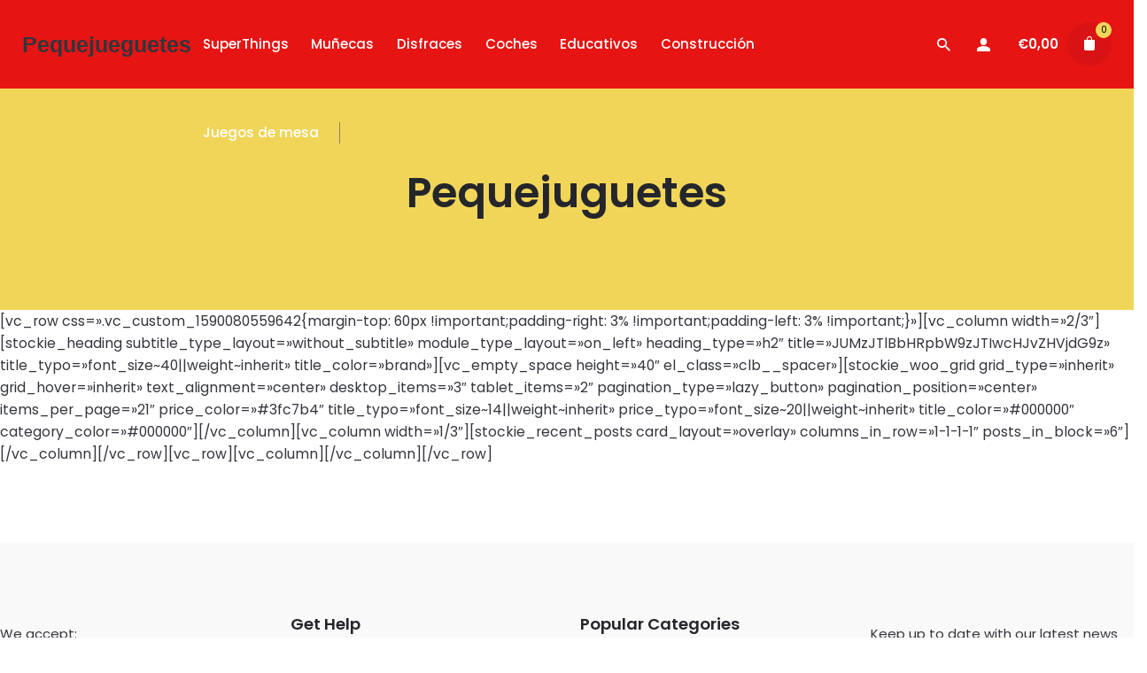

--- FILE ---
content_type: text/html; charset=UTF-8
request_url: https://pequejuguetes.com/?redirectAmzASIN=B06Y4BC95L&redirect_prodid=amz-B06Y4BC95L
body_size: 14678
content:
<!DOCTYPE html>
<html lang="es" prefix="og: https://ogp.me/ns#">
<head>
	<meta charset="UTF-8">
	<meta name="viewport" content="width=device-width, initial-scale=1.0, maximum-scale=1, user-scalable=no">
	
<!-- Optimización en motores de búsqueda por Rank Math PRO -  https://rankmath.com/ -->
<title>Pequejuguetes - Pequejuguetes</title>
<meta name="robots" content="follow, index, max-snippet:-1, max-video-preview:-1, max-image-preview:large"/>
<link rel="canonical" href="https://pequejuguetes.com/" />
<meta property="og:locale" content="es_ES" />
<meta property="og:type" content="website" />
<meta property="og:title" content="Pequejuguetes - Pequejuguetes" />
<meta property="og:description" content="[vc_row css=».vc_custom_1590080559642{margin-top: 60px !important;padding-right: 3% !important;padding-left: 3% !important;}»][vc_column width=»2/3&#8243;][stockie_heading subtitle_type_layout=»without_subtitle» module_type_layout=»on_left» heading_type=»h2&#8243; title=»JUMzJTlBbHRpbW9zJTIwcHJvZHVjdG9z» title_typo=»font_size~40||weight~inherit»..." />
<meta property="og:url" content="https://pequejuguetes.com/" />
<meta property="og:site_name" content="Tienda de Juguetes" />
<meta property="og:updated_time" content="2020-05-21T17:29:49+00:00" />
<meta property="article:published_time" content="2018-12-11T17:20:46+00:00" />
<meta property="article:modified_time" content="2020-05-21T17:29:49+00:00" />
<meta name="twitter:card" content="summary_large_image" />
<meta name="twitter:title" content="Pequejuguetes - Pequejuguetes" />
<meta name="twitter:description" content="[vc_row css=».vc_custom_1590080559642{margin-top: 60px !important;padding-right: 3% !important;padding-left: 3% !important;}»][vc_column width=»2/3&#8243;][stockie_heading subtitle_type_layout=»without_subtitle» module_type_layout=»on_left» heading_type=»h2&#8243; title=»JUMzJTlBbHRpbW9zJTIwcHJvZHVjdG9z» title_typo=»font_size~40||weight~inherit»..." />
<meta name="twitter:label1" content="Escrito por" />
<meta name="twitter:data1" content="admin" />
<meta name="twitter:label2" content="Tiempo de lectura" />
<meta name="twitter:data2" content="Menos de un minuto" />
<script type="application/ld+json" class="rank-math-schema-pro">{"@context":"https://schema.org","@graph":[{"@type":"Organization","@id":"https://pequejuguetes.com/#organization","name":"Tienda de Juguetes","url":"https://pequejuguetes.com","logo":{"@type":"ImageObject","@id":"https://pequejuguetes.com/#logo","url":"https://pequejuguetes.com/wp-content/uploads/2020/05/logo-light-retina.png","contentUrl":"https://pequejuguetes.com/wp-content/uploads/2020/05/logo-light-retina.png","caption":"Tienda de Juguetes","inLanguage":"es","width":"791","height":"140"}},{"@type":"WebSite","@id":"https://pequejuguetes.com/#website","url":"https://pequejuguetes.com","name":"Tienda de Juguetes","alternateName":"Pequejuguetes","publisher":{"@id":"https://pequejuguetes.com/#organization"},"inLanguage":"es","potentialAction":{"@type":"SearchAction","target":"https://pequejuguetes.com/?s={search_term_string}","query-input":"required name=search_term_string"}},{"@type":"WebPage","@id":"https://pequejuguetes.com/#webpage","url":"https://pequejuguetes.com/","name":"Pequejuguetes - Pequejuguetes","datePublished":"2018-12-11T17:20:46+00:00","dateModified":"2020-05-21T17:29:49+00:00","about":{"@id":"https://pequejuguetes.com/#organization"},"isPartOf":{"@id":"https://pequejuguetes.com/#website"},"inLanguage":"es"},{"@type":"Person","@id":"https://pequejuguetes.com/author/info_o18vgf6j/","name":"admin","url":"https://pequejuguetes.com/author/info_o18vgf6j/","image":{"@type":"ImageObject","@id":"https://secure.gravatar.com/avatar/fe91fbef8c78a5c050273b3f924c3e10f48fecdbbc7a4e64e0290fedb3e29f78?s=96&amp;d=mm&amp;r=g","url":"https://secure.gravatar.com/avatar/fe91fbef8c78a5c050273b3f924c3e10f48fecdbbc7a4e64e0290fedb3e29f78?s=96&amp;d=mm&amp;r=g","caption":"admin","inLanguage":"es"},"worksFor":{"@id":"https://pequejuguetes.com/#organization"}},{"@type":"Article","headline":"Pequejuguetes - Pequejuguetes","datePublished":"2018-12-11T17:20:46+00:00","dateModified":"2020-05-21T17:29:49+00:00","author":{"@id":"https://pequejuguetes.com/author/info_o18vgf6j/","name":"admin"},"publisher":{"@id":"https://pequejuguetes.com/#organization"},"name":"Pequejuguetes - Pequejuguetes","@id":"https://pequejuguetes.com/#richSnippet","isPartOf":{"@id":"https://pequejuguetes.com/#webpage"},"inLanguage":"es","mainEntityOfPage":{"@id":"https://pequejuguetes.com/#webpage"}}]}</script>
<!-- /Plugin Rank Math WordPress SEO -->

<link rel="alternate" type="application/rss+xml" title="Pequejuguetes &raquo; Feed" href="https://pequejuguetes.com/feed/" />
<link rel="alternate" type="application/rss+xml" title="Pequejuguetes &raquo; Feed de los comentarios" href="https://pequejuguetes.com/comments/feed/" />
<link rel="alternate" title="oEmbed (JSON)" type="application/json+oembed" href="https://pequejuguetes.com/wp-json/oembed/1.0/embed?url=https%3A%2F%2Fpequejuguetes.com%2F" />
<link rel="alternate" title="oEmbed (XML)" type="text/xml+oembed" href="https://pequejuguetes.com/wp-json/oembed/1.0/embed?url=https%3A%2F%2Fpequejuguetes.com%2F&#038;format=xml" />
<style id='wp-img-auto-sizes-contain-inline-css' type='text/css'>
img:is([sizes=auto i],[sizes^="auto," i]){contain-intrinsic-size:3000px 1500px}
/*# sourceURL=wp-img-auto-sizes-contain-inline-css */
</style>
<style id='wp-emoji-styles-inline-css' type='text/css'>

	img.wp-smiley, img.emoji {
		display: inline !important;
		border: none !important;
		box-shadow: none !important;
		height: 1em !important;
		width: 1em !important;
		margin: 0 0.07em !important;
		vertical-align: -0.1em !important;
		background: none !important;
		padding: 0 !important;
	}
/*# sourceURL=wp-emoji-styles-inline-css */
</style>
<style id='wp-block-library-inline-css' type='text/css'>
:root{--wp-block-synced-color:#7a00df;--wp-block-synced-color--rgb:122,0,223;--wp-bound-block-color:var(--wp-block-synced-color);--wp-editor-canvas-background:#ddd;--wp-admin-theme-color:#007cba;--wp-admin-theme-color--rgb:0,124,186;--wp-admin-theme-color-darker-10:#006ba1;--wp-admin-theme-color-darker-10--rgb:0,107,160.5;--wp-admin-theme-color-darker-20:#005a87;--wp-admin-theme-color-darker-20--rgb:0,90,135;--wp-admin-border-width-focus:2px}@media (min-resolution:192dpi){:root{--wp-admin-border-width-focus:1.5px}}.wp-element-button{cursor:pointer}:root .has-very-light-gray-background-color{background-color:#eee}:root .has-very-dark-gray-background-color{background-color:#313131}:root .has-very-light-gray-color{color:#eee}:root .has-very-dark-gray-color{color:#313131}:root .has-vivid-green-cyan-to-vivid-cyan-blue-gradient-background{background:linear-gradient(135deg,#00d084,#0693e3)}:root .has-purple-crush-gradient-background{background:linear-gradient(135deg,#34e2e4,#4721fb 50%,#ab1dfe)}:root .has-hazy-dawn-gradient-background{background:linear-gradient(135deg,#faaca8,#dad0ec)}:root .has-subdued-olive-gradient-background{background:linear-gradient(135deg,#fafae1,#67a671)}:root .has-atomic-cream-gradient-background{background:linear-gradient(135deg,#fdd79a,#004a59)}:root .has-nightshade-gradient-background{background:linear-gradient(135deg,#330968,#31cdcf)}:root .has-midnight-gradient-background{background:linear-gradient(135deg,#020381,#2874fc)}:root{--wp--preset--font-size--normal:16px;--wp--preset--font-size--huge:42px}.has-regular-font-size{font-size:1em}.has-larger-font-size{font-size:2.625em}.has-normal-font-size{font-size:var(--wp--preset--font-size--normal)}.has-huge-font-size{font-size:var(--wp--preset--font-size--huge)}.has-text-align-center{text-align:center}.has-text-align-left{text-align:left}.has-text-align-right{text-align:right}.has-fit-text{white-space:nowrap!important}#end-resizable-editor-section{display:none}.aligncenter{clear:both}.items-justified-left{justify-content:flex-start}.items-justified-center{justify-content:center}.items-justified-right{justify-content:flex-end}.items-justified-space-between{justify-content:space-between}.screen-reader-text{border:0;clip-path:inset(50%);height:1px;margin:-1px;overflow:hidden;padding:0;position:absolute;width:1px;word-wrap:normal!important}.screen-reader-text:focus{background-color:#ddd;clip-path:none;color:#444;display:block;font-size:1em;height:auto;left:5px;line-height:normal;padding:15px 23px 14px;text-decoration:none;top:5px;width:auto;z-index:100000}html :where(.has-border-color){border-style:solid}html :where([style*=border-top-color]){border-top-style:solid}html :where([style*=border-right-color]){border-right-style:solid}html :where([style*=border-bottom-color]){border-bottom-style:solid}html :where([style*=border-left-color]){border-left-style:solid}html :where([style*=border-width]){border-style:solid}html :where([style*=border-top-width]){border-top-style:solid}html :where([style*=border-right-width]){border-right-style:solid}html :where([style*=border-bottom-width]){border-bottom-style:solid}html :where([style*=border-left-width]){border-left-style:solid}html :where(img[class*=wp-image-]){height:auto;max-width:100%}:where(figure){margin:0 0 1em}html :where(.is-position-sticky){--wp-admin--admin-bar--position-offset:var(--wp-admin--admin-bar--height,0px)}@media screen and (max-width:600px){html :where(.is-position-sticky){--wp-admin--admin-bar--position-offset:0px}}

/*# sourceURL=wp-block-library-inline-css */
</style><link rel='stylesheet' id='wc-blocks-style-css' href='https://pequejuguetes.com/wp-content/plugins/woocommerce/assets/client/blocks/wc-blocks.css?ver=wc-10.4.3' type='text/css' media='all' />
<style id='global-styles-inline-css' type='text/css'>
:root{--wp--preset--aspect-ratio--square: 1;--wp--preset--aspect-ratio--4-3: 4/3;--wp--preset--aspect-ratio--3-4: 3/4;--wp--preset--aspect-ratio--3-2: 3/2;--wp--preset--aspect-ratio--2-3: 2/3;--wp--preset--aspect-ratio--16-9: 16/9;--wp--preset--aspect-ratio--9-16: 9/16;--wp--preset--color--black: #000000;--wp--preset--color--cyan-bluish-gray: #abb8c3;--wp--preset--color--white: #ffffff;--wp--preset--color--pale-pink: #f78da7;--wp--preset--color--vivid-red: #cf2e2e;--wp--preset--color--luminous-vivid-orange: #ff6900;--wp--preset--color--luminous-vivid-amber: #fcb900;--wp--preset--color--light-green-cyan: #7bdcb5;--wp--preset--color--vivid-green-cyan: #00d084;--wp--preset--color--pale-cyan-blue: #8ed1fc;--wp--preset--color--vivid-cyan-blue: #0693e3;--wp--preset--color--vivid-purple: #9b51e0;--wp--preset--color--brand-color: #B79B6C;--wp--preset--color--beige-dark: #A1824F;--wp--preset--color--dark-strong: #24262B;--wp--preset--color--dark-light: #32353C;--wp--preset--color--grey-strong: #838998;--wp--preset--gradient--vivid-cyan-blue-to-vivid-purple: linear-gradient(135deg,rgb(6,147,227) 0%,rgb(155,81,224) 100%);--wp--preset--gradient--light-green-cyan-to-vivid-green-cyan: linear-gradient(135deg,rgb(122,220,180) 0%,rgb(0,208,130) 100%);--wp--preset--gradient--luminous-vivid-amber-to-luminous-vivid-orange: linear-gradient(135deg,rgb(252,185,0) 0%,rgb(255,105,0) 100%);--wp--preset--gradient--luminous-vivid-orange-to-vivid-red: linear-gradient(135deg,rgb(255,105,0) 0%,rgb(207,46,46) 100%);--wp--preset--gradient--very-light-gray-to-cyan-bluish-gray: linear-gradient(135deg,rgb(238,238,238) 0%,rgb(169,184,195) 100%);--wp--preset--gradient--cool-to-warm-spectrum: linear-gradient(135deg,rgb(74,234,220) 0%,rgb(151,120,209) 20%,rgb(207,42,186) 40%,rgb(238,44,130) 60%,rgb(251,105,98) 80%,rgb(254,248,76) 100%);--wp--preset--gradient--blush-light-purple: linear-gradient(135deg,rgb(255,206,236) 0%,rgb(152,150,240) 100%);--wp--preset--gradient--blush-bordeaux: linear-gradient(135deg,rgb(254,205,165) 0%,rgb(254,45,45) 50%,rgb(107,0,62) 100%);--wp--preset--gradient--luminous-dusk: linear-gradient(135deg,rgb(255,203,112) 0%,rgb(199,81,192) 50%,rgb(65,88,208) 100%);--wp--preset--gradient--pale-ocean: linear-gradient(135deg,rgb(255,245,203) 0%,rgb(182,227,212) 50%,rgb(51,167,181) 100%);--wp--preset--gradient--electric-grass: linear-gradient(135deg,rgb(202,248,128) 0%,rgb(113,206,126) 100%);--wp--preset--gradient--midnight: linear-gradient(135deg,rgb(2,3,129) 0%,rgb(40,116,252) 100%);--wp--preset--font-size--small: 14px;--wp--preset--font-size--medium: 20px;--wp--preset--font-size--large: 17px;--wp--preset--font-size--x-large: 42px;--wp--preset--font-size--extra-small: 13px;--wp--preset--font-size--normal: 15px;--wp--preset--font-size--larger: 20px;--wp--preset--spacing--20: 0.44rem;--wp--preset--spacing--30: 0.67rem;--wp--preset--spacing--40: 1rem;--wp--preset--spacing--50: 1.5rem;--wp--preset--spacing--60: 2.25rem;--wp--preset--spacing--70: 3.38rem;--wp--preset--spacing--80: 5.06rem;--wp--preset--shadow--natural: 6px 6px 9px rgba(0, 0, 0, 0.2);--wp--preset--shadow--deep: 12px 12px 50px rgba(0, 0, 0, 0.4);--wp--preset--shadow--sharp: 6px 6px 0px rgba(0, 0, 0, 0.2);--wp--preset--shadow--outlined: 6px 6px 0px -3px rgb(255, 255, 255), 6px 6px rgb(0, 0, 0);--wp--preset--shadow--crisp: 6px 6px 0px rgb(0, 0, 0);}:where(.is-layout-flex){gap: 0.5em;}:where(.is-layout-grid){gap: 0.5em;}body .is-layout-flex{display: flex;}.is-layout-flex{flex-wrap: wrap;align-items: center;}.is-layout-flex > :is(*, div){margin: 0;}body .is-layout-grid{display: grid;}.is-layout-grid > :is(*, div){margin: 0;}:where(.wp-block-columns.is-layout-flex){gap: 2em;}:where(.wp-block-columns.is-layout-grid){gap: 2em;}:where(.wp-block-post-template.is-layout-flex){gap: 1.25em;}:where(.wp-block-post-template.is-layout-grid){gap: 1.25em;}.has-black-color{color: var(--wp--preset--color--black) !important;}.has-cyan-bluish-gray-color{color: var(--wp--preset--color--cyan-bluish-gray) !important;}.has-white-color{color: var(--wp--preset--color--white) !important;}.has-pale-pink-color{color: var(--wp--preset--color--pale-pink) !important;}.has-vivid-red-color{color: var(--wp--preset--color--vivid-red) !important;}.has-luminous-vivid-orange-color{color: var(--wp--preset--color--luminous-vivid-orange) !important;}.has-luminous-vivid-amber-color{color: var(--wp--preset--color--luminous-vivid-amber) !important;}.has-light-green-cyan-color{color: var(--wp--preset--color--light-green-cyan) !important;}.has-vivid-green-cyan-color{color: var(--wp--preset--color--vivid-green-cyan) !important;}.has-pale-cyan-blue-color{color: var(--wp--preset--color--pale-cyan-blue) !important;}.has-vivid-cyan-blue-color{color: var(--wp--preset--color--vivid-cyan-blue) !important;}.has-vivid-purple-color{color: var(--wp--preset--color--vivid-purple) !important;}.has-black-background-color{background-color: var(--wp--preset--color--black) !important;}.has-cyan-bluish-gray-background-color{background-color: var(--wp--preset--color--cyan-bluish-gray) !important;}.has-white-background-color{background-color: var(--wp--preset--color--white) !important;}.has-pale-pink-background-color{background-color: var(--wp--preset--color--pale-pink) !important;}.has-vivid-red-background-color{background-color: var(--wp--preset--color--vivid-red) !important;}.has-luminous-vivid-orange-background-color{background-color: var(--wp--preset--color--luminous-vivid-orange) !important;}.has-luminous-vivid-amber-background-color{background-color: var(--wp--preset--color--luminous-vivid-amber) !important;}.has-light-green-cyan-background-color{background-color: var(--wp--preset--color--light-green-cyan) !important;}.has-vivid-green-cyan-background-color{background-color: var(--wp--preset--color--vivid-green-cyan) !important;}.has-pale-cyan-blue-background-color{background-color: var(--wp--preset--color--pale-cyan-blue) !important;}.has-vivid-cyan-blue-background-color{background-color: var(--wp--preset--color--vivid-cyan-blue) !important;}.has-vivid-purple-background-color{background-color: var(--wp--preset--color--vivid-purple) !important;}.has-black-border-color{border-color: var(--wp--preset--color--black) !important;}.has-cyan-bluish-gray-border-color{border-color: var(--wp--preset--color--cyan-bluish-gray) !important;}.has-white-border-color{border-color: var(--wp--preset--color--white) !important;}.has-pale-pink-border-color{border-color: var(--wp--preset--color--pale-pink) !important;}.has-vivid-red-border-color{border-color: var(--wp--preset--color--vivid-red) !important;}.has-luminous-vivid-orange-border-color{border-color: var(--wp--preset--color--luminous-vivid-orange) !important;}.has-luminous-vivid-amber-border-color{border-color: var(--wp--preset--color--luminous-vivid-amber) !important;}.has-light-green-cyan-border-color{border-color: var(--wp--preset--color--light-green-cyan) !important;}.has-vivid-green-cyan-border-color{border-color: var(--wp--preset--color--vivid-green-cyan) !important;}.has-pale-cyan-blue-border-color{border-color: var(--wp--preset--color--pale-cyan-blue) !important;}.has-vivid-cyan-blue-border-color{border-color: var(--wp--preset--color--vivid-cyan-blue) !important;}.has-vivid-purple-border-color{border-color: var(--wp--preset--color--vivid-purple) !important;}.has-vivid-cyan-blue-to-vivid-purple-gradient-background{background: var(--wp--preset--gradient--vivid-cyan-blue-to-vivid-purple) !important;}.has-light-green-cyan-to-vivid-green-cyan-gradient-background{background: var(--wp--preset--gradient--light-green-cyan-to-vivid-green-cyan) !important;}.has-luminous-vivid-amber-to-luminous-vivid-orange-gradient-background{background: var(--wp--preset--gradient--luminous-vivid-amber-to-luminous-vivid-orange) !important;}.has-luminous-vivid-orange-to-vivid-red-gradient-background{background: var(--wp--preset--gradient--luminous-vivid-orange-to-vivid-red) !important;}.has-very-light-gray-to-cyan-bluish-gray-gradient-background{background: var(--wp--preset--gradient--very-light-gray-to-cyan-bluish-gray) !important;}.has-cool-to-warm-spectrum-gradient-background{background: var(--wp--preset--gradient--cool-to-warm-spectrum) !important;}.has-blush-light-purple-gradient-background{background: var(--wp--preset--gradient--blush-light-purple) !important;}.has-blush-bordeaux-gradient-background{background: var(--wp--preset--gradient--blush-bordeaux) !important;}.has-luminous-dusk-gradient-background{background: var(--wp--preset--gradient--luminous-dusk) !important;}.has-pale-ocean-gradient-background{background: var(--wp--preset--gradient--pale-ocean) !important;}.has-electric-grass-gradient-background{background: var(--wp--preset--gradient--electric-grass) !important;}.has-midnight-gradient-background{background: var(--wp--preset--gradient--midnight) !important;}.has-small-font-size{font-size: var(--wp--preset--font-size--small) !important;}.has-medium-font-size{font-size: var(--wp--preset--font-size--medium) !important;}.has-large-font-size{font-size: var(--wp--preset--font-size--large) !important;}.has-x-large-font-size{font-size: var(--wp--preset--font-size--x-large) !important;}
/*# sourceURL=global-styles-inline-css */
</style>

<style id='classic-theme-styles-inline-css' type='text/css'>
/*! This file is auto-generated */
.wp-block-button__link{color:#fff;background-color:#32373c;border-radius:9999px;box-shadow:none;text-decoration:none;padding:calc(.667em + 2px) calc(1.333em + 2px);font-size:1.125em}.wp-block-file__button{background:#32373c;color:#fff;text-decoration:none}
/*# sourceURL=/wp-includes/css/classic-themes.min.css */
</style>
<style id='woocommerce-inline-inline-css' type='text/css'>
.woocommerce form .form-row .required { visibility: visible; }
/*# sourceURL=woocommerce-inline-inline-css */
</style>
<link rel='stylesheet' id='parent-style-css' href='https://pequejuguetes.com/wp-content/themes/stockie/style.css?ver=6.9' type='text/css' media='all' />
<link rel='stylesheet' id='stockie-style-css' href='https://pequejuguetes.com/wp-content/themes/stockie-child/style.css?ver=1.0.15' type='text/css' media='all' />
<style id='stockie-style-inline-css' type='text/css'>
.site-header:not(.header-fixed):not(.mobile-header) .menu > li > a, .site-header:not(.header-fixed) .menu-other .cart-total a, .site-header:not(.header-fixed) .menu-other li > a, .site-header:not(.header-fixed) .select-styled, .site-header:not(.header-fixed) .hamburger-menu .hamburger  {font-family:'Poppins', sans-serif;font-size:15px;color:#ffffff;}#masthead.site-header{background-color:#e71414;}.header-fixed .menu  li > a, .header-fixed .menu-other .cart-total a, .header-fixed .menu-other  li > a, .hamburger-menu .hamburger {font-family:'Poppins', sans-serif;color:#ffffff;}#masthead.site-header.header-fixed{background-color:#e71414;}.site-header{border:none;}.header-title::after{background-color:transparent;}.breadcrumbs{background-color:Array;}.breadcrumbs .breadcrumbs-slug a, .breadcrumbs .breadcrumbs-slug span, .breadcrumbs .breadcrumbs-slug i{color:Array;}.widget_recent_comments ul .comment-author-link a,.widget_recent_comments ul li > a,.post .entry-content a:not(.wp-block-button__link){color:#e71414;}.page-container.full{margin-left:Array;margin-right:Array;}.page-container{max-width:Array}.scroll-top-inner .ion{background-color:#f0d559;}.scroll-top:hover .ion{background-color:#f0d559;}footer.site-footer{color:Array;}.site-footer .widget,.site-footer .widget p,.site-footer .widget .subtitle,.site-footer .widget a,.site-footer .widget .widget-title, .site-footer .widget a:hover, .site-footer .widget h3 a, .site-footer .widget h4 a,.site-footer .widgets .socialbar a.social.outline span,.site-footer .widget_recent_comments .comment-author-link,.site-footer .widget_stockie_widget_subscribe button.btn,.site-footer .widgets select,.site-footer .widget_tag_cloud .tagcloud a,.site-footer .widget_tag_cloud .tagcloud a:hover{color:Array;}.site-footer .widget .widget-title{}.site-footer .widgets .socialbar a.social.outline,.site-footer .widgets select,.site-footer .widget_tag_cloud .tagcloud a,.site-footer .widget_tag_cloud .tagcloud a:hover{border-color:Array;}.site-footer .widgets .socialbar a.social.outline:hover{background-color:Array;}footer.site-footer .site-info,footer.site-footer .site-info a,footer.site-footer .site-info a:hover{background-color:Array;color:Array;}footer.site-footer .site-info a,footer.site-footer .site-info a:hover{color:Array;}body{font-family:'Poppins', sans-serif;}input, select, textarea, .accordion-box .buttons h5.title, .woocommerce div.product accordion-box.outline h5{font-family:'Poppins', sans-serif;}input, select, textarea, .accordion-box .buttons h5.title, .woocommerce div.product accordion-box.outline h5{font-family:'Poppins', sans-serif;}.countdown-box .box-time .box-count, .chart-box-pie-content{font-family:'Poppins', sans-serif;}h1, h2, h3, h4, h5, h6, .box-count, .font-titles, .tabNav_link.active, .icon-box-headline, .postNav_item_inner_heading, .btn, .button, a.button, .heading .title, .socialbar.inline a, .vc_row .vc-bg-side-text, .counter-box-count, .fullscreen-nav .menu-link{font-family:'Poppins', sans-serif;}.portfolio-item h4, .portfolio-item h4.title, .portfolio-item h4 a:not(.btn), .portfolio-item-2 h4, .portfolio-item-2 h4.title, .portfolio-item-2 h4 a:not(.btn), ul.products li.product a:not(.btn){font-family:'Poppins', sans-serif;font-size:inherit;line-height:inherit;}.blog-item h3.title{font-family:'Poppins', sans-serif;line-height: initial;} .blog-item h3.title a{font-size: initial;}.portfolio-item-2 h4{font-family:'Poppins', sans-serif;}p.subtitle, .subtitle-font, a.category, .heading .title, .heading .subtitle{font-family:'Poppins', sans-serif;}span.category > a, div.category > a{font-family:'Poppins', sans-serif;}.portfolio-item .subtitle-font, .woocommerce ul.products li.product .subtitle-font.category, .woocommerce ul.products li.product .subtitle-font.category > a{font-family:'Poppins', sans-serif;font-size:inherit;line-height:inherit;}input.classic::-webkit-input-placeholder, .contact-form.classic input::-webkit-input-placeholder, .contact-form.classic textarea::-webkit-input-placeholder, input.classic::-moz-placeholder{font-family:'Poppins', sans-serif;}.contact-form.classic input::-moz-placeholder, .contact-form.classic textarea::-moz-placeholder{font-family:'Poppins', sans-serif;}input.classic:-ms-input-placeholder, .contact-form.classic input:-ms-input-placeholder, .contact-form.classic textarea:-ms-input-placeholder{font-family:'Poppins', sans-serif;}.brand-color,.brand-color-after,.brand-color-before,.brand-color-hover-after,.brand-color-hover-before,.brand-color-i,.brand-color-after-i,.brand-color-before-i,.brand-color-hover-i:hover,.brand-color-hover-i-after,.brand-color-hover-i-before,.brand-color-after:after,.brand-color-before:before,.brand-color-hover:hover,.brand-color-hover-after:hover:after,.brand-color-hover-before:before,.has-brand-color-color,.is-style-outline .has-brand-color-color,a:not(.-unlink):not(.btn):not(.button):not(.add_to_cart_button):not(.tag-cloud-link):not(.tag):hover,a:not(.-unlink):not(.btn):not(.button):not(.add_to_cart_button):not(.tag-cloud-link):not(.tag):active,a:not(.-unlink):not(.btn):not(.button):not(.add_to_cart_button):not(.tag-cloud-link):not(.tag):focus,.blog-grid:hover h3 a,.portfolio-item.grid-2:hover h4.title,.fullscreen-nav li a:hover,.socialbar.inline a:hover,.btn-link:hover,a.btn-link:hover,.owl-nav .owl-prev .ion:hover,.owl-nav .owl-next .ion:hover,.owl-nav .move-up .ion:hover,.owl-nav .move-down .ion:hover,.slider-nav .owl-prev .ion:hover,.slider-nav .owl-next .ion:hover,.slider-nav .move-up .ion:hover,.slider-nav .move-down .ion:hover,.gallery .expand .ion:hover,.close .ion:hover,.accordionItem_title:hover,.tab .tabNav_link:hover,.widget .socialbar a:hover,.social-bar .socialbar a:hover,.share-bar .links a:hover,.widget_shopping_cart_content .buttons a.button:first-child:hover,.woo_c-products .slider .owl-next:hover:after,.woo_c-products .slider .owl-prev:hover:after,.btn-link.active,.btn-link:hover,.btn-link:focus,a.btn-link:hover,a.btn-link:focus,span.btn-link:hover,span.btn-link:focus,span.page-numbers.current,a.page-numbers:hover,.main-nav .nav-item.active-main-item > .menu-link,.comment-content a,.header-title .subtitle b:before,nav.pagination li .btn.active,nav.pagination li .page-numbers.active,#mega-menu-wrap > ul .sub-menu > li > a:hover,#mega-menu-wrap > ul .sub-sub-menu > li > a:hover,#mega-menu-wrap > ul .current-menu-ancestor > a,#mega-menu-wrap > ul .current-menu-item > a,#fullscreen-mega-menu-wrap > ul .current-menu-ancestor > a,#fullscreen-mega-menu-wrap > ul .current-menu-item > a,.woocommerce .woo-my-nav li.is-active a,.portfolio-sorting li a.active,.team-member .socialbar a:hover,.widget_nav_menu .current-menu-item a,.widget_pages .current-menu-item a{color:#e71414;}.brand-border-color, .brand-border-color-after, .brand-border-color-before, .brand-border-color-hover, .brand-border-color-hover-after, .brand-border-color-hover-before, .brand-border-color-i, .brand-border-color-after-i, .brand-border-color-before-i, .brand-border-color-hover-i, .brand-border-color-hover-i-after, .brand-border-color-hover-i-before, .button.brand-border-color, .has-brand-color-background-color, .is-style-outline .has-brand-color-color, .wp-block-button__link:hover, .btn-brand, input[type="submit"]:hover,input[type="submit"]:focus, button:hover, .btn:hover, a.btn:hover, input.btn:hover, a.button:hover, span.button:hover, div.button:hover, input[type="text"]:focus, input[type="number"]:focus, input[type="email"]:focus, textarea:focus, button:focus, .btn:focus, a.button:focus{border-color:#e71414;}.brand-bg-color, .brand-bg-color-after, .brand-bg-color-before, .brand-bg-color-hover, .brand-bg-color-hover-after:hover:after, .brand-bg-color-hover-before:hover:before, .brand-bg-color-hover-after, .brand-bg-color-hover-before, .brand-bg-color-i, .brand-bg-color-after-i, .brand-bg-color-before-i, .brand-bg-color-hover-i, .brand-bg-color-hover-i-after, .brand-bg-color-hover-i-before, .btn-brand:not(.btn-outline), .has-brand-color-background-color, .blog-grid-content a.tag, a.brand-bg-color, .wp-block-button__link:hover, .widget_price_filter .ui-slider-range, .widget_price_filter .ui-slider-handle:after, .main-nav .nav-item:before, .main-nav .nav-item.current-menu-item:before, .main-nav .nav-item.current-menu-ancestor:before, .widget_calendar caption, .tag:hover, .reply a:hover, input[type="submit"]:hover, input[type="submit"]:focus, button:hover, .btn:hover, a.btn:hover, input.btn:hover, a.button:hover, span.button:hover, div.button:hover, .btn-outline:hover, input[type="submit"].btn-outline:hover, a.btn-outline:hover, .tooltip-item.left:before, .tooltip-item.right:before, .portfolio-page .tag, .header-title .tags .tag, .divider, .radio input:checked + .input:after, .btn-flat:hover, input[type="submit"].btn-flat:hover, a.btn-flat:hover, .tag:not(body):hover, .woo-onsale:hover, .price-discount:hover, .tag-cloud-link:hover, .pricing_price_time:hover, .reply a:hover, .portfolio-item span.category:hover,  button:focus, .btn:focus, a.button:focus,.yith-woocommerce-ajax-product-filter .yith-wcan-reset-navigation:hover, .yith-woocommerce-ajax-product-filter .yith-wcan-group li.chosen a, .yith-woocommerce-ajax-product-filter .yith-wcan-group li:hover a{background-color:#e71414;}.brand-bg-color-i,.brand-bg-color-after-i:after,.brand-bg-color-before-i:before,.brand-bg-color-hover-i:hover,.brand-bg-color-hover-i-after:after,.brand-bg-color-hover-i-before:before{background-color:#e71414 !important;}.woo_c-products .wc-product-title-wrap .category{display: none;}.site-header .menu-other > li > a.cart .cart-count{background-color: #f0d559;color: #000;}.WooZone-country-check{display: none !important;}.back-link{display: none !important;}.header-title{background-color:#f0d559;}.product-categories li{padding-top:0px;padding-bottom: 0px;}.product-categories li a{font-size: 13px;}.single_add_to_cart_button{color: #e71414 !important;}.variations_button .single_add_to_cart_button{color: #fff !important;background-color: #e71414 !important;border-color: #e71414 !important;}.external-product .single_add_to_cart_button{color: #fff !important;background-color: #e71414 !important;border-color: #e71414 !important;}.ajax_add_to_cart{color: #fff !important;background-color: #e71414 !important;border-color: #e71414 !important;}.quickview-inner{display: none !important;}.woo_c-products .price{color: #3fc8b4;font-size: 18px;}.current-menu-item a{color: #f0d559 !important;}.header-title .bg-image{filter: brightness(0.6);}.single-post .page-title{color: #fff;}.single-post .subtitle{display: none;}.post-details{display: none !important;}@media screen and (max-width: 768px){.site-header:not(.header-fixed) .menu li > a, .site-header:not(.header-fixed) .menu-other .cart-total a, .site-header:not(.header-fixed) .menu-other > li > a, .site-header:not(.header-fixed) .select-styled, .site-header:not(.header-fixed) .hamburger-menu .hamburger {color:#ffffff;}.site-header .menu > li > a.menu-link, .main-nav .nav-item a, .main-nav .copyright, .main-nav .copyright a {font-family:'Poppins', sans-serif;}.main-nav .mbl-overlay-container, .main-nav .close-bar{background-color:#e71414;}}
/*# sourceURL=stockie-style-inline-css */
</style>
<link rel='stylesheet' id='stockie-grid-css' href='https://pequejuguetes.com/wp-content/themes/stockie/assets/css/grid.min.css?ver=6.9' type='text/css' media='all' />
<script type="text/javascript" src="https://pequejuguetes.com/wp-includes/js/jquery/jquery.min.js?ver=3.7.1" id="jquery-core-js"></script>
<script type="text/javascript" src="https://pequejuguetes.com/wp-includes/js/jquery/jquery-migrate.min.js?ver=3.4.1" id="jquery-migrate-js"></script>
<script type="text/javascript" src="https://pequejuguetes.com/wp-content/plugins/woocommerce/assets/js/jquery-blockui/jquery.blockUI.min.js?ver=2.7.0-wc.10.4.3" id="wc-jquery-blockui-js" defer="defer" data-wp-strategy="defer"></script>
<script type="text/javascript" id="wc-add-to-cart-js-extra">
/* <![CDATA[ */
var wc_add_to_cart_params = {"ajax_url":"/wp-admin/admin-ajax.php","wc_ajax_url":"/?wc-ajax=%%endpoint%%","i18n_view_cart":"Ver carrito","cart_url":"https://pequejuguetes.com/carrito/","is_cart":"","cart_redirect_after_add":"no"};
//# sourceURL=wc-add-to-cart-js-extra
/* ]]> */
</script>
<script type="text/javascript" src="https://pequejuguetes.com/wp-content/plugins/woocommerce/assets/js/frontend/add-to-cart.min.js?ver=10.4.3" id="wc-add-to-cart-js" defer="defer" data-wp-strategy="defer"></script>
<script type="text/javascript" src="https://pequejuguetes.com/wp-content/plugins/woocommerce/assets/js/js-cookie/js.cookie.min.js?ver=2.1.4-wc.10.4.3" id="wc-js-cookie-js" defer="defer" data-wp-strategy="defer"></script>
<script type="text/javascript" id="woocommerce-js-extra">
/* <![CDATA[ */
var woocommerce_params = {"ajax_url":"/wp-admin/admin-ajax.php","wc_ajax_url":"/?wc-ajax=%%endpoint%%","i18n_password_show":"Mostrar contrase\u00f1a","i18n_password_hide":"Ocultar contrase\u00f1a"};
//# sourceURL=woocommerce-js-extra
/* ]]> */
</script>
<script type="text/javascript" src="https://pequejuguetes.com/wp-content/plugins/woocommerce/assets/js/frontend/woocommerce.min.js?ver=10.4.3" id="woocommerce-js" defer="defer" data-wp-strategy="defer"></script>
<link rel="EditURI" type="application/rsd+xml" title="RSD" href="https://pequejuguetes.com/xmlrpc.php?rsd" />
<meta name="generator" content="WordPress 6.9" />
<link rel='shortlink' href='https://pequejuguetes.com/' />
	<noscript><style>.woocommerce-product-gallery{ opacity: 1 !important; }</style></noscript>
	<link rel="icon" href="https://pequejuguetes.com/wp-content/uploads/2020/05/cropped-imagotipo-32x32.png" sizes="32x32" />
<link rel="icon" href="https://pequejuguetes.com/wp-content/uploads/2020/05/cropped-imagotipo-192x192.png" sizes="192x192" />
<link rel="apple-touch-icon" href="https://pequejuguetes.com/wp-content/uploads/2020/05/cropped-imagotipo-180x180.png" />
<meta name="msapplication-TileImage" content="https://pequejuguetes.com/wp-content/uploads/2020/05/cropped-imagotipo-270x270.png" />
		<style type="text/css" id="wp-custom-css">
			.price{
	display: none;
}		</style>
		<link rel='stylesheet' id='aos-css' href='https://pequejuguetes.com/wp-content/themes/stockie/assets/css/aos.css?ver=6.9' type='text/css' media='all' />
<link rel='stylesheet' id='ionicons-css' href='https://pequejuguetes.com/wp-content/themes/stockie/assets/css/ionicons.min.css?ver=6.9' type='text/css' media='all' />
<link rel='stylesheet' id='fontawesome-font-css-css' href='https://pequejuguetes.com/wp-content/themes/stockie/assets/fonts/fa/css/fontawesome.min.css?ver=6.9' type='text/css' media='all' />
<link rel='stylesheet' id='select2css-css' href='https://pequejuguetes.com/wp-content/themes/stockie/assets/css/select2.min.css?ver=6.9' type='text/css' media='all' />
<link rel='stylesheet' id='stockie-global-fonts-css' href='//fonts.googleapis.com/css?family=Poppins%3A300%2C400%2C500%2C600%2C700%7CPoppins%3A700%2C600%2C500%2C400%2C300%26subset%3Ddevanagari%2Clatin-ext%2Clatin-ext%2Cdevanagari%2Clatin-ext%2Cdevanagari%2Clatin-ext%2Cdevanagari%2Clatin-ext%2Cdevanagari%2Clatin-ext%2Cdevanagari%2Clatin-ext%2Cdevanagari%2Clatin-ext%2Cdevanagari%2Clatin-ext%2Cdevanagari%2Clatin-ext%2Cdevanagari%2Clatin-ext%2Cdevanagari%2Clatin-ext%2Cdevanagari%2Clatin-ext%2Cdevanagari%2Clatin-ext%2Cdevanagari%2Clatin-ext%2Cdevanagari%2Clatin-ext%2Cdevanagari%2Clatin-ext%2Cdevanagari&#038;ver&#038;display=swap' type='text/css' media='all' />
</head>
<body class="home wp-singular page-template-default page page-id-10019030 wp-embed-responsive wp-theme-stockie wp-child-theme-stockie-child theme-stockie woocommerce-no-js group-blog ajax-add-to-cart stockie-theme-1-0-0">
	
<div class="page-preloader hide" id="page-preloader">
		<div class="sk-fading-circle sk-preloader">
				        <div class="sk-circle1 sk-circle"></div>
				        <div class="sk-circle2 sk-circle"></div>
				        <div class="sk-circle3 sk-circle"></div>
				        <div class="sk-circle4 sk-circle"></div>
				        <div class="sk-circle5 sk-circle"></div>
				        <div class="sk-circle6 sk-circle"></div>
				        <div class="sk-circle7 sk-circle"></div>
				        <div class="sk-circle8 sk-circle"></div>
				        <div class="sk-circle9 sk-circle"></div>
				        <div class="sk-circle10 sk-circle"></div>
				        <div class="sk-circle11 sk-circle"></div>
				        <div class="sk-circle12 sk-circle"></div>
				      </div></div>
			<a class="scroll-top " id="page-scroll-top">
		<div class="scroll-top-inner btn-round">
			<span class="scroll-top-inner-tag font-titles">Back to top</span>
			<i class="ion ion-ios-arrow-up"></i>	
		</div>
	</a>


	


	<div id="page" class="site">
		<a class="skip-link screen-reader-text" href="#main">Skip to content</a>

		
		

		
<header id="masthead" class="site-header header-1"
			 data-fixed-initial-offset="150">

	<div class="header-wrap">
		<div class="header-wrap-inner">
			<div class="left-part">
				
<!-- Fullscreen -->

									<!-- Mobile menu -->
					<div class="hamburger-menu" id="hamburger-menu">
						<a href="#" class="hamburger" aria-controls="site-navigation" aria-expanded="false">
							<span class="hamburger_line_1"></span>
							<span class="hamburger_line_2"></span>
							<span class="hamburger_line_3"></span>
						</a>
					</div>
				
	        	
<div class="site-branding text-logo">
	<div class="site-title">
		<a href="https://pequejuguetes.com/" rel="home">
			<div class="logo">
									Pequejueguetes							</div>
			<div class="fixed-logo">
									Pequejueguetes							</div>
									<div class="for-onepage">
				<span class="dark hidden">
											Pequejueguetes									</span>
				<span class="light hidden">
											Pequejueguetes									</span>
			</div>
		</a>
	</div>
	</div><!-- .site-branding -->	
			</div>
	        <div class="right-part">
	            
<nav id="site-navigation" class="main-nav without-counters">

	<!-- Mobile overlay -->
	<div class="mbl-overlay">
		<div class="mbl-overlay-bg"></div>

		<!-- Close bar -->
		<div class="close close-bar">
			<div class="close-bar-btn btn-round round-animation" tabindex="0">
				<i class="ion ion-android-close"></i>
			</div>
		</div>
		<div class="mbl-overlay-container">

			<!-- Navigation -->
			<div id="mega-menu-wrap" class="main-nav-container">
				<ul id="primary-menu" class="menu"><li id="nav-menu-item-10031823-697cd9d545d15" class="mega-menu-item nav-item menu-item-depth-0 "><a href="https://pequejuguetes.com/categoria-producto/superthings/" class="menu-link -unlink main-menu-link item-title"><span>SuperThings</span></a></li>
<li id="nav-menu-item-10019306-697cd9d545d45" class="mega-menu-item nav-item menu-item-depth-0 "><a href="/categoria-producto/munecas/" class="menu-link -unlink main-menu-link item-title"><span>Muñecas</span></a></li>
<li id="nav-menu-item-10019307-697cd9d545d64" class="mega-menu-item nav-item menu-item-depth-0 "><a href="/categoria-producto/disfraces/" class="menu-link -unlink main-menu-link item-title"><span>Disfraces</span></a></li>
<li id="nav-menu-item-10019308-697cd9d545d7e" class="mega-menu-item nav-item menu-item-depth-0 "><a href="/categoria-producto/coches-y-motos/" class="menu-link -unlink main-menu-link item-title"><span>Coches</span></a></li>
<li id="nav-menu-item-10019309-697cd9d545d97" class="mega-menu-item nav-item menu-item-depth-0 "><a href="/categoria-producto/juguetes-educativos/" class="menu-link -unlink main-menu-link item-title"><span>Educativos</span></a></li>
<li id="nav-menu-item-10019310-697cd9d545daf" class="mega-menu-item nav-item menu-item-depth-0 "><a href="/categoria-producto/juegos-de-construccion/" class="menu-link -unlink main-menu-link item-title"><span>Construcción</span></a></li>
<li id="nav-menu-item-10019311-697cd9d545dc7" class="mega-menu-item nav-item menu-item-depth-0 "><a href="/categoria-producto/juegos-de-mesa/" class="menu-link -unlink main-menu-link item-title"><span>Juegos de mesa</span></a></li>
</ul>			</div>

			<!-- Lang switcher -->
			

		
			<!-- Copyright -->
			<div class="copyright">
				Pequejuguetes.com es una web de afiliación de Amazon que te muestra los mejores juguetes para comprar.<br>
				<a href="https://www.mediosyredes.com/politica/">Política privacidad y cookies</a> | <a href="https://www.mediosyredes.com/aviso-legal/">Aviso legal</a> | <a href="https://www.mediosyredes.com/contacto/">Contacto</a>			</div>

			<!-- Social links -->
					</div>
	</div>
</nav>
	            

<ul class="menu-other">

	
		<li class="lang-switcher">
			

		</li>

	
	<li class="button">
		
	</li>

	
		
			<li class="search">
				<a data-nav-search="true">
					<i class="icon ion ion-android-search brand-color-hover-i"></i>
									</a>
			</li>

		
		
			
				<li>
					<a class="user" href="https://pequejuguetes.com/mi-cuenta/">
						<i class="icon ion ion-android-person brand-color-hover-i"></i>
					</a>
				</li>

			
			
	            
				<li class="header-cart">
		            <span class="cart-total">
		            	<a class="cart-customlocation -unlink" href="https://pequejuguetes.com/carrito/">
		            		<span class="woocommerce-Price-amount amount"><bdi><span class="woocommerce-Price-currencySymbol">&euro;</span>0,00</bdi></span>		            	</a>
		            </span>
					<a href="#" class="cart">
						<span class="icon">
							<svg version="1.1"  xmlns="http://www.w3.org/2000/svg" xmlns:xlink="http://www.w3.org/1999/xlink" x="0px" y="0px" viewBox="0 0 12 16" xml:space="preserve">
							<path class="st0" d="M9,4V3c0-1.7-1.3-3-3-3S3,1.3,3,3v1H0v10c0,1.1,0.9,2,2,2h8c1.1,0,2-0.9,2-2V4H9z M4,3c0-1.1,0.9-2,2-2
								s2,0.9,2,2v1H4V3z"/>
							</svg>
		                    <span class="cart-count brand-bg-color">0</span>
						</span>
					</a>
					<div class="submenu_cart cart">
						<div class="cart_header">
							<div class="cart_heading">
								<h6 class="cart_heading_title">Review Cart</h6>
							</div>
							<div class="close close-bar" id="close_cart">
								<div class="close-bar-btn btn-round round-animation" tabindex="0">
									<i class="ion ion-android-close"></i>
								</div>
							</div>
						</div>
						<div class="widget_shopping_cart_content">
							

	<!-- EMPT Container -->
	<div class="empt-container">
		<div class="empt-container-image">
			<svg class="image-shape-icon" version="1.1"  xmlns="http://www.w3.org/2000/svg" xmlns:xlink="http://www.w3.org/1999/xlink" x="0px" y="0px" viewBox="0 0 12 16" xml:space="preserve">
			<path class="st0" d="M9,4V3c0-1.7-1.3-3-3-3S3,1.3,3,3v1H0v10c0,1.1,0.9,2,2,2h8c1.1,0,2-0.9,2-2V4H9z M4,3c0-1.1,0.9-2,2-2
				s2,0.9,2,2v1H4V3z"/>
			</svg>
		</div>
		<h3 class="heading-md empt-container-headline">
			Cart is empty		</h3>
		<p class="empt-container-details">
			Check out all the available products and buy some in the shop		</p>
		<div class="empt-container-cta">
			<a class="btn" href="https://pequejuguetes.com/tienda/">
				Go Shopping <i class="ion ion-right ion-ios-arrow-forward"></i>
			</a>
		</div>
	</div>


						</div>
					</div>
					<div class="cart-overlay"></div>
				</li>

			
		
	</ul>

				
				
	            <div class="close-menu"></div>
	        </div>
    	</div>
	</div>
</header>

<div class="fullscreen-nav" id="fullscreen-mega-menu">
    <div class="close close-bar" id="fullscreen-menu-close">
        <div class="close-bar-btn btn-round round-animation" tabindex="0">
            <i class="ion ion-android-close"></i>
        </div>
    </div>

    <!-- Nav -->
    <div class="fullscreen-nav-wrap">
        <div id="fullscreen-mega-menu-wrap">
            <ul id="secondary-menu" class="menu"><li id="nav-menu-item-10031823-697cd9d546bc7" class="mega-menu-item nav-item menu-item-depth-0 "><a href="https://pequejuguetes.com/categoria-producto/superthings/" class="menu-link -unlink main-menu-link item-title"><span>SuperThings</span></a></li>
<li id="nav-menu-item-10019306-697cd9d546bf3" class="mega-menu-item nav-item menu-item-depth-0 "><a href="/categoria-producto/munecas/" class="menu-link -unlink main-menu-link item-title"><span>Muñecas</span></a></li>
<li id="nav-menu-item-10019307-697cd9d546c10" class="mega-menu-item nav-item menu-item-depth-0 "><a href="/categoria-producto/disfraces/" class="menu-link -unlink main-menu-link item-title"><span>Disfraces</span></a></li>
<li id="nav-menu-item-10019308-697cd9d546c2a" class="mega-menu-item nav-item menu-item-depth-0 "><a href="/categoria-producto/coches-y-motos/" class="menu-link -unlink main-menu-link item-title"><span>Coches</span></a></li>
<li id="nav-menu-item-10019309-697cd9d546c43" class="mega-menu-item nav-item menu-item-depth-0 "><a href="/categoria-producto/juguetes-educativos/" class="menu-link -unlink main-menu-link item-title"><span>Educativos</span></a></li>
<li id="nav-menu-item-10019310-697cd9d546c5c" class="mega-menu-item nav-item menu-item-depth-0 "><a href="/categoria-producto/juegos-de-construccion/" class="menu-link -unlink main-menu-link item-title"><span>Construcción</span></a></li>
<li id="nav-menu-item-10019311-697cd9d546c73" class="mega-menu-item nav-item menu-item-depth-0 "><a href="/categoria-producto/juegos-de-mesa/" class="menu-link -unlink main-menu-link item-title"><span>Juegos de mesa</span></a></li>
</ul>        </div>
    </div>

    <!-- Nav -->
    <div class="copyright">
        


        <div class="content">
            Pequejuguetes.com es una web de afiliación de Amazon que te muestra los mejores juguetes para comprar.            <br>
            <a href="https://www.mediosyredes.com/politica/">Política privacidad y cookies</a> | <a href="https://www.mediosyredes.com/aviso-legal/">Aviso legal</a> | <a href="https://www.mediosyredes.com/contacto/">Contacto</a>        </div>

            </div>
</div>

				<div class="header-search">
			<div class="close close-bar">
				<div class="close-bar-btn btn-round round-animation" tabindex="0">
					<i class="ion ion-android-close"></i>
				</div>
			</div>
            <div class="search-wrap">
            
<form role="search" method="get" class="woocommerce-product-search" action="https://pequejuguetes.com/tienda/">
	<label>
		<span class="screen-reader-text">Search for</span>
		<input autocomplete="off" type="text" class="search-field" name="s" placeholder="Search..." value="">
			</label>
	<select class="-small -flat -search" name="search_term">
		<option value="">Select Category</option>
					<option value="15">General</option>
					<option value="646">Actividades creativas</option>
					<option value="647">Carritos</option>
					<option value="648">Coches y motos</option>
					<option value="649">Disfraces</option>
					<option value="650">Juegos de construcción</option>
					<option value="1018">Juegos de mesa</option>
					<option value="651">Juguetes educativos</option>
					<option value="652">Lego</option>
					<option value="653">Muñecas</option>
					<option value="11113">SuperThings</option>
			</select>
	<button type="submit" class="search search-submit" ><i class="ion ion-android-search"></i></button>
</form>
<div class="search_results"></div>            </div>
		</div>
		
		
		<div id="content" class="site-content">
				

<div class="header-title without-cap text-center">
	<div class="bg-image"></div>
	<div class="header-title-content">
		<div class="page-container full">
						<div class="back-link">
				<a href="" class="btn btn-link">
					<i class="ion-left ion ion-ios-arrow-back"></i>
					Back				</a>
			</div>
									<h1 class="page-title">Pequejuguetes</h1>
							<div class="subtitle"></div>
					</div>
	</div>
</div> <!-- .header-title -->



<div class="page-container full">
	<div id="primary" class="content-area">

		
		<div class="page-content ">
			<main id="main" class="site-main">
			<article id="post-10019030" class="post-10019030 page type-page status-publish hentry">
	<div class="entry-content">
		[vc_row css=».vc_custom_1590080559642{margin-top: 60px !important;padding-right: 3% !important;padding-left: 3% !important;}»][vc_column width=»2/3&#8243;][stockie_heading subtitle_type_layout=»without_subtitle» module_type_layout=»on_left» heading_type=»h2&#8243; title=»JUMzJTlBbHRpbW9zJTIwcHJvZHVjdG9z» title_typo=»font_size~40||weight~inherit» title_color=»brand»][vc_empty_space height=»40&#8243; el_class=»clb__spacer»][stockie_woo_grid grid_type=»inherit» grid_hover=»inherit» text_alignment=»center» desktop_items=»3&#8243; tablet_items=»2&#8243; pagination_type=»lazy_button» pagination_position=»center» items_per_page=»21&#8243; price_color=»#3fc7b4&#8243; title_typo=»font_size~14||weight~inherit» price_typo=»font_size~20||weight~inherit» title_color=»#000000&#8243; category_color=»#000000&#8243;][/vc_column][vc_column width=»1/3&#8243;][stockie_recent_posts card_layout=»overlay» columns_in_row=»1-1-1-1&#8243; posts_in_block=»6&#8243;][/vc_column][/vc_row][vc_row][vc_column][/vc_column][/vc_row]
	</div>
</article>			</main>
		</div>

			</div>
</div>


		</div><!-- #content -->
		<footer id="colophon" class="site-footer">

			<div class="page-container full">
		<div class="widgets vc_row">
							<div class="vc_col-lg-3 vc_col-sm-6 widgets-column">
					<ul><li id="custom_html-1" class="widget_text widget widget_custom_html"><div class="textwidget custom-html-widget"><p>
	We accept:
</p>
<div class="payment-methods">
	<img src="https://colabrio.ams3.cdn.digitaloceanspaces.com/stockie/mastercard.svg" alt="">
	<img src="https://colabrio.ams3.cdn.digitaloceanspaces.com/stockie/visa.svg" alt="">
	<img src="https://colabrio.ams3.cdn.digitaloceanspaces.com/stockie/paypal.svg" alt="">
	<img src="https://colabrio.ams3.cdn.digitaloceanspaces.com/stockie/amazon.svg" alt="">
	<img src="https://colabrio.ams3.cdn.digitaloceanspaces.com/stockie/jcb.svg" alt="">
</div></div></li>
</ul>
				</div>
			
							<div class="vc_col-lg-3 vc_col-sm-6 widgets-column">
					<ul><li id="pages-1" class="widget widget_pages"><h3 class="title widget-title">Get Help</h3>
			<ul>
				<li class="page_item page-item-18973"><a href="https://pequejuguetes.com/about/">About</a></li>
<li class="page_item page-item-10019031"><a href="https://pequejuguetes.com/blog/">Blog</a></li>
<li class="page_item page-item-6"><a href="https://pequejuguetes.com/carrito/">Carrito</a></li>
<li class="page_item page-item-18989"><a href="https://pequejuguetes.com/contact/">Contact</a></li>
<li class="page_item page-item-255"><a href="https://pequejuguetes.com/faqs/">FAQs</a></li>
<li class="page_item page-item-7"><a href="https://pequejuguetes.com/finalizar-compra/">Finalizar compra</a></li>
<li class="page_item page-item-8"><a href="https://pequejuguetes.com/mi-cuenta/">Mi cuenta</a></li>
<li class="page_item page-item-10019030 current_page_item"><a href="https://pequejuguetes.com/" aria-current="page">Pequejuguetes</a></li>
<li class="page_item page-item-2"><a href="https://pequejuguetes.com/sample-page/">Sample Page</a></li>
<li class="page_item page-item-5"><a href="https://pequejuguetes.com/tienda/">Tienda</a></li>
			</ul>

			</li>
</ul>
				</div>
			
							<div class="vc_col-lg-3 vc_col-sm-6 widgets-column">
					<ul><li id="woocommerce_product_categories-1" class="widget woocommerce widget_product_categories"><h3 class="title widget-title">Popular Categories</h3><ul class="product-categories"><li class="cat-item cat-item-646"><a href="https://pequejuguetes.com/categoria-producto/actividades-creativas/">Actividades creativas</a> <span class="count">(6)</span></li>
<li class="cat-item cat-item-647"><a href="https://pequejuguetes.com/categoria-producto/carritos/">Carritos</a> <span class="count">(2)</span></li>
<li class="cat-item cat-item-648"><a href="https://pequejuguetes.com/categoria-producto/coches-y-motos/">Coches y motos</a> <span class="count">(248)</span></li>
<li class="cat-item cat-item-649"><a href="https://pequejuguetes.com/categoria-producto/disfraces/">Disfraces</a> <span class="count">(126)</span></li>
<li class="cat-item cat-item-15"><a href="https://pequejuguetes.com/categoria-producto/general/">General</a> <span class="count">(2)</span></li>
<li class="cat-item cat-item-650"><a href="https://pequejuguetes.com/categoria-producto/juegos-de-construccion/">Juegos de construcción</a> <span class="count">(72)</span></li>
<li class="cat-item cat-item-1018"><a href="https://pequejuguetes.com/categoria-producto/juegos-de-mesa/">Juegos de mesa</a> <span class="count">(107)</span></li>
<li class="cat-item cat-item-651"><a href="https://pequejuguetes.com/categoria-producto/juguetes-educativos/">Juguetes educativos</a> <span class="count">(165)</span></li>
<li class="cat-item cat-item-652"><a href="https://pequejuguetes.com/categoria-producto/lego/">Lego</a> <span class="count">(221)</span></li>
<li class="cat-item cat-item-653"><a href="https://pequejuguetes.com/categoria-producto/munecas/">Muñecas</a> <span class="count">(232)</span></li>
<li class="cat-item cat-item-11113"><a href="https://pequejuguetes.com/categoria-producto/superthings/">SuperThings</a> <span class="count">(21)</span></li>
</ul></li>
</ul>
				</div>
			
							<div class="vc_col-lg-3 vc_col-sm-6 widgets-column">
					<ul><li id="text-2" class="widget widget_text">			<div class="textwidget"><p>Keep up to date with our latest news and special offers.</p>
</div>
		</li>
</ul>
				</div>
						<div class="clear"></div>
		</div>
	</div><!-- wrapper -->
		
	
</footer><!-- #colophon -->

		<div class="modal-window container-loading">
			<div class="close btn-round round-animation">
				<i class="ion ion-android-close"></i>
			</div>
			<div class="btn-loading-disabled"></div>
			<div class="modal-content container-loading"></div>
		</div>

			</div><!-- #page -->

	
	
	<script type="speculationrules">
{"prefetch":[{"source":"document","where":{"and":[{"href_matches":"/*"},{"not":{"href_matches":["/wp-*.php","/wp-admin/*","/wp-content/uploads/*","/wp-content/*","/wp-content/plugins/*","/wp-content/themes/stockie-child/*","/wp-content/themes/stockie/*","/*\\?(.+)"]}},{"not":{"selector_matches":"a[rel~=\"nofollow\"]"}},{"not":{"selector_matches":".no-prefetch, .no-prefetch a"}}]},"eagerness":"conservative"}]}
</script>
	<script type='text/javascript'>
		(function () {
			var c = document.body.className;
			c = c.replace(/woocommerce-no-js/, 'woocommerce-js');
			document.body.className = c;
		})();
	</script>
	<script type="text/template" id="tmpl-variation-template">
	<div class="woocommerce-variation-description">{{{ data.variation.variation_description }}}</div>
	<div class="woocommerce-variation-price">{{{ data.variation.price_html }}}</div>
	<div class="woocommerce-variation-availability">{{{ data.variation.availability_html }}}</div>
</script>
<script type="text/template" id="tmpl-unavailable-variation-template">
	<p role="alert">Lo siento, este producto no está disponible. Por favor, elige otra combinación.</p>
</script>
<script type="text/javascript" id="woocommerce-hack-js-extra">
/* <![CDATA[ */
var wooajaxcart_localization = {"updating_text":"Updating...","warn_remove_text":"Are you sure you want to remove this item from cart?"};
//# sourceURL=woocommerce-hack-js-extra
/* ]]> */
</script>
<script type="text/javascript" src="https://pequejuguetes.com/wp-content/themes/stockie/assets/js/woocommerce.min.js?ver=6.9" id="woocommerce-hack-js"></script>
<script type="text/javascript" id="woocommerce-hack-js-after">
/* <![CDATA[ */
jQuery(document).on( 'ready', function() {
        wacZeroQuantityCheck = function(el_qty) { return true; };
    });
//# sourceURL=woocommerce-hack-js-after
/* ]]> */
</script>
<script type="text/javascript" src="https://pequejuguetes.com/wp-content/plugins/woocommerce/assets/js/sourcebuster/sourcebuster.min.js?ver=10.4.3" id="sourcebuster-js-js"></script>
<script type="text/javascript" id="wc-order-attribution-js-extra">
/* <![CDATA[ */
var wc_order_attribution = {"params":{"lifetime":1.0e-5,"session":30,"base64":false,"ajaxurl":"https://pequejuguetes.com/wp-admin/admin-ajax.php","prefix":"wc_order_attribution_","allowTracking":true},"fields":{"source_type":"current.typ","referrer":"current_add.rf","utm_campaign":"current.cmp","utm_source":"current.src","utm_medium":"current.mdm","utm_content":"current.cnt","utm_id":"current.id","utm_term":"current.trm","utm_source_platform":"current.plt","utm_creative_format":"current.fmt","utm_marketing_tactic":"current.tct","session_entry":"current_add.ep","session_start_time":"current_add.fd","session_pages":"session.pgs","session_count":"udata.vst","user_agent":"udata.uag"}};
//# sourceURL=wc-order-attribution-js-extra
/* ]]> */
</script>
<script type="text/javascript" src="https://pequejuguetes.com/wp-content/plugins/woocommerce/assets/js/frontend/order-attribution.min.js?ver=10.4.3" id="wc-order-attribution-js"></script>
<script type="text/javascript" src="https://pequejuguetes.com/wp-includes/js/imagesloaded.min.js?ver=5.0.0" id="imagesloaded-js"></script>
<script type="text/javascript" src="https://pequejuguetes.com/wp-includes/js/masonry.min.js?ver=4.2.2" id="masonry-js"></script>
<script type="text/javascript" src="https://pequejuguetes.com/wp-includes/js/jquery/jquery.masonry.min.js?ver=3.1.2b" id="jquery-masonry-js"></script>
<script type="text/javascript" src="https://pequejuguetes.com/wp-includes/js/underscore.min.js?ver=1.13.7" id="underscore-js"></script>
<script type="text/javascript" src="https://pequejuguetes.com/wp-content/themes/stockie/assets/js/libs/aos.min.js?ver=6.9" id="aos-js"></script>
<script type="text/javascript" src="https://pequejuguetes.com/wp-content/themes/stockie/assets/js/libs/isotope.pkgd.min.js?ver=6.9" id="isotope-js"></script>
<script type="text/javascript" src="https://pequejuguetes.com/wp-content/themes/stockie/assets/js/libs/jquery.mega-menu.min.js?ver=6.9" id="jquery-mega-menu-js"></script>
<script type="text/javascript" src="https://pequejuguetes.com/wp-content/plugins/woocommerce/assets/js/select2/select2.full.min.js?ver=4.0.3-wc.10.4.3" id="wc-select2-js" defer="defer" data-wp-strategy="defer"></script>
<script type="text/javascript" src="https://pequejuguetes.com/wp-content/themes/stockie/assets/js/libs/owl.carousel.min.js?ver=6.9" id="owl-carousel-js"></script>
<script type="text/javascript" id="wp-util-js-extra">
/* <![CDATA[ */
var _wpUtilSettings = {"ajax":{"url":"/wp-admin/admin-ajax.php"}};
//# sourceURL=wp-util-js-extra
/* ]]> */
</script>
<script type="text/javascript" src="https://pequejuguetes.com/wp-includes/js/wp-util.min.js?ver=6.9" id="wp-util-js"></script>
<script type="text/javascript" id="wc-add-to-cart-variation-js-extra">
/* <![CDATA[ */
var wc_add_to_cart_variation_params = {"wc_ajax_url":"/?wc-ajax=%%endpoint%%","i18n_no_matching_variations_text":"Lo siento, no hay productos que igualen tu selecci\u00f3n. Por favor, escoge una combinaci\u00f3n diferente.","i18n_make_a_selection_text":"Elige las opciones del producto antes de a\u00f1adir este producto a tu carrito.","i18n_unavailable_text":"Lo siento, este producto no est\u00e1 disponible. Por favor, elige otra combinaci\u00f3n.","i18n_reset_alert_text":"Se ha restablecido tu selecci\u00f3n. Por favor, elige alguna opci\u00f3n del producto antes de poder a\u00f1adir este producto a tu carrito."};
//# sourceURL=wc-add-to-cart-variation-js-extra
/* ]]> */
</script>
<script type="text/javascript" src="https://pequejuguetes.com/wp-content/plugins/woocommerce/assets/js/frontend/add-to-cart-variation.min.js?ver=10.4.3" id="wc-add-to-cart-variation-js" defer="defer" data-wp-strategy="defer"></script>
<script type="text/javascript" id="stockie-main-js-extra">
/* <![CDATA[ */
var stockieVariables = {"url":"https://pequejuguetes.com/wp-admin/admin-ajax.php","view_cart":"View Cart","add_to_cart_message":"has been added to the cart","cart_page":"https://pequejuguetes.com/carrito/","subscribe_popup_enable":"0","notification_enable":null,"saleL10n":"Sale"};
//# sourceURL=stockie-main-js-extra
/* ]]> */
</script>
<script type="text/javascript" src="https://pequejuguetes.com/wp-content/themes/stockie/assets/js/main.min.js?ver=6.9" id="stockie-main-js"></script>
<script id="wp-emoji-settings" type="application/json">
{"baseUrl":"https://s.w.org/images/core/emoji/17.0.2/72x72/","ext":".png","svgUrl":"https://s.w.org/images/core/emoji/17.0.2/svg/","svgExt":".svg","source":{"concatemoji":"https://pequejuguetes.com/wp-includes/js/wp-emoji-release.min.js?ver=6.9"}}
</script>
<script type="module">
/* <![CDATA[ */
/*! This file is auto-generated */
const a=JSON.parse(document.getElementById("wp-emoji-settings").textContent),o=(window._wpemojiSettings=a,"wpEmojiSettingsSupports"),s=["flag","emoji"];function i(e){try{var t={supportTests:e,timestamp:(new Date).valueOf()};sessionStorage.setItem(o,JSON.stringify(t))}catch(e){}}function c(e,t,n){e.clearRect(0,0,e.canvas.width,e.canvas.height),e.fillText(t,0,0);t=new Uint32Array(e.getImageData(0,0,e.canvas.width,e.canvas.height).data);e.clearRect(0,0,e.canvas.width,e.canvas.height),e.fillText(n,0,0);const a=new Uint32Array(e.getImageData(0,0,e.canvas.width,e.canvas.height).data);return t.every((e,t)=>e===a[t])}function p(e,t){e.clearRect(0,0,e.canvas.width,e.canvas.height),e.fillText(t,0,0);var n=e.getImageData(16,16,1,1);for(let e=0;e<n.data.length;e++)if(0!==n.data[e])return!1;return!0}function u(e,t,n,a){switch(t){case"flag":return n(e,"\ud83c\udff3\ufe0f\u200d\u26a7\ufe0f","\ud83c\udff3\ufe0f\u200b\u26a7\ufe0f")?!1:!n(e,"\ud83c\udde8\ud83c\uddf6","\ud83c\udde8\u200b\ud83c\uddf6")&&!n(e,"\ud83c\udff4\udb40\udc67\udb40\udc62\udb40\udc65\udb40\udc6e\udb40\udc67\udb40\udc7f","\ud83c\udff4\u200b\udb40\udc67\u200b\udb40\udc62\u200b\udb40\udc65\u200b\udb40\udc6e\u200b\udb40\udc67\u200b\udb40\udc7f");case"emoji":return!a(e,"\ud83e\u1fac8")}return!1}function f(e,t,n,a){let r;const o=(r="undefined"!=typeof WorkerGlobalScope&&self instanceof WorkerGlobalScope?new OffscreenCanvas(300,150):document.createElement("canvas")).getContext("2d",{willReadFrequently:!0}),s=(o.textBaseline="top",o.font="600 32px Arial",{});return e.forEach(e=>{s[e]=t(o,e,n,a)}),s}function r(e){var t=document.createElement("script");t.src=e,t.defer=!0,document.head.appendChild(t)}a.supports={everything:!0,everythingExceptFlag:!0},new Promise(t=>{let n=function(){try{var e=JSON.parse(sessionStorage.getItem(o));if("object"==typeof e&&"number"==typeof e.timestamp&&(new Date).valueOf()<e.timestamp+604800&&"object"==typeof e.supportTests)return e.supportTests}catch(e){}return null}();if(!n){if("undefined"!=typeof Worker&&"undefined"!=typeof OffscreenCanvas&&"undefined"!=typeof URL&&URL.createObjectURL&&"undefined"!=typeof Blob)try{var e="postMessage("+f.toString()+"("+[JSON.stringify(s),u.toString(),c.toString(),p.toString()].join(",")+"));",a=new Blob([e],{type:"text/javascript"});const r=new Worker(URL.createObjectURL(a),{name:"wpTestEmojiSupports"});return void(r.onmessage=e=>{i(n=e.data),r.terminate(),t(n)})}catch(e){}i(n=f(s,u,c,p))}t(n)}).then(e=>{for(const n in e)a.supports[n]=e[n],a.supports.everything=a.supports.everything&&a.supports[n],"flag"!==n&&(a.supports.everythingExceptFlag=a.supports.everythingExceptFlag&&a.supports[n]);var t;a.supports.everythingExceptFlag=a.supports.everythingExceptFlag&&!a.supports.flag,a.supports.everything||((t=a.source||{}).concatemoji?r(t.concatemoji):t.wpemoji&&t.twemoji&&(r(t.twemoji),r(t.wpemoji)))});
//# sourceURL=https://pequejuguetes.com/wp-includes/js/wp-emoji-loader.min.js
/* ]]> */
</script>

	<script defer src="https://static.cloudflareinsights.com/beacon.min.js/vcd15cbe7772f49c399c6a5babf22c1241717689176015" integrity="sha512-ZpsOmlRQV6y907TI0dKBHq9Md29nnaEIPlkf84rnaERnq6zvWvPUqr2ft8M1aS28oN72PdrCzSjY4U6VaAw1EQ==" data-cf-beacon='{"version":"2024.11.0","token":"50fdec750147490d9b6b2c1fc6ebb047","r":1,"server_timing":{"name":{"cfCacheStatus":true,"cfEdge":true,"cfExtPri":true,"cfL4":true,"cfOrigin":true,"cfSpeedBrain":true},"location_startswith":null}}' crossorigin="anonymous"></script>
</body>
</html>